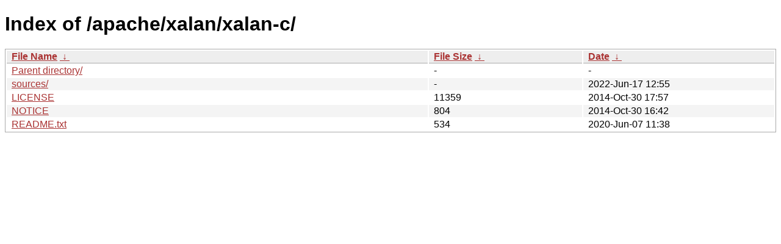

--- FILE ---
content_type: text/html
request_url: https://ftp.task.gda.pl/apache/xalan/xalan-c/
body_size: 768
content:
<!DOCTYPE html><html><head><meta http-equiv="content-type" content="text/html; charset=utf-8"><meta name="viewport" content="width=device-width"><style type="text/css">body,html {background:#fff;font-family:"Bitstream Vera Sans","Lucida Grande","Lucida Sans Unicode",Lucidux,Verdana,Lucida,sans-serif;}tr:nth-child(even) {background:#f4f4f4;}th,td {padding:0.1em 0.5em;}th {text-align:left;font-weight:bold;background:#eee;border-bottom:1px solid #aaa;}#list {border:1px solid #aaa;width:100%;}a {color:#a33;}a:hover {color:#e33;}</style>

<title>Index of /apache/xalan/xalan-c/</title>
</head><body><h1>Index of /apache/xalan/xalan-c/</h1>
<table id="list"><thead><tr><th style="width:55%"><a href="?C=N&amp;O=A">File Name</a>&nbsp;<a href="?C=N&amp;O=D">&nbsp;&darr;&nbsp;</a></th><th style="width:20%"><a href="?C=S&amp;O=A">File Size</a>&nbsp;<a href="?C=S&amp;O=D">&nbsp;&darr;&nbsp;</a></th><th style="width:25%"><a href="?C=M&amp;O=A">Date</a>&nbsp;<a href="?C=M&amp;O=D">&nbsp;&darr;&nbsp;</a></th></tr></thead>
<tbody><tr><td class="link"><a href="../">Parent directory/</a></td><td class="size">-</td><td class="date">-</td></tr>
<tr><td class="link"><a href="sources/" title="sources">sources/</a></td><td class="size">-</td><td class="date">2022-Jun-17 12:55</td></tr>
<tr><td class="link"><a href="LICENSE" title="LICENSE">LICENSE</a></td><td class="size">              11359</td><td class="date">2014-Oct-30 17:57</td></tr>
<tr><td class="link"><a href="NOTICE" title="NOTICE">NOTICE</a></td><td class="size">                804</td><td class="date">2014-Oct-30 16:42</td></tr>
<tr><td class="link"><a href="README.txt" title="README.txt">README.txt</a></td><td class="size">                534</td><td class="date">2020-Jun-07 11:38</td></tr>
</tbody></table></body></html>